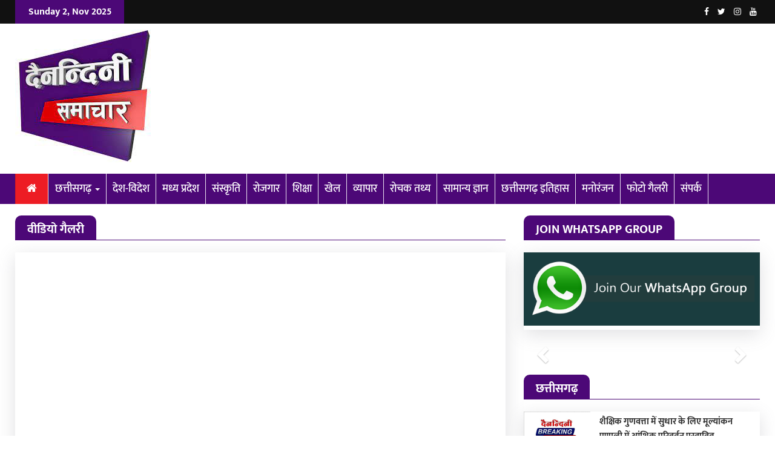

--- FILE ---
content_type: text/html; charset=UTF-8
request_url: https://dainandini.in/employment.php?articleid=2493
body_size: 12296
content:
<!DOCTYPE html>
<html dir="ltr" lang="en-US" class="no-js"> 
<head>
<meta http-equiv="Content-Type" content="text/html; charset=utf-8"/>
<title> | Dainandini</title>
<meta name="description" content=", Dainandini"/>
<link rel="canonical" href="https://www.dainandini.in/.php?articleid=" />
<link rel="alternate" hreflang="x-default" href="https://www.dainandini.in/.php?articleid=" />
<!-- share option -->
<meta property="fb:app_id" content="1049113335481293" />
<meta property="og:type" content="Article" />
<meta property="og:site_name" content=""/>
<meta property="og:image:type" content="image/jpeg" /> 
<meta property="og:image:type" content="image/png" />
<meta property="og:image" content="" />
<meta property="og:image:secure_url" content=""/> 
<meta property="og:url" content="https://www.dainandini.in/.php?articleid=" />
<meta property="og:title" content="" />
<meta property="og:description" content="">
<meta property="og:image:width" content="80" />
<meta property="og:image:height" content="80" />
<meta property="article:author" content="https://www.dainandini.in/.php?articleid=" />
<meta property="article:section" content="https://www.dainandini.in/.php?articleid=" />
<meta name="twitter:card" content="summary_large_image">
<meta name="twitter:site" content="https://www.dainandini.in/">
<meta name="twitter:creator" content="https://www.dainandini.in/">
<meta name="twitter:title" content="">
<meta name="twitter:description" content="">
<meta name="twitter:image" content="">
<!-- share option end--> <script type='text/javascript' src='https://platform-api.sharethis.com/js/sharethis.js#property=65fbd66095fd23001244a527&product=inline-share-buttons' async='async'></script>
<script async src="https://pagead2.googlesyndication.com/pagead/js/adsbygoogle.js?client=ca-pub-7344454311779702" crossorigin="anonymous"></script>
<meta name="google-adsense-account" content="ca-pub-7344454311779702"> 
<meta http-equiv="Content-Type" content="text/html; charset=utf-8"/> 
<meta name="viewport" content="width=device-width, initial-scale=1"/>
<link rel="shortcut icon" type="image/x-icon" href="img/favicon.ico">
<link rel="shortcut icon" type="image/x-icon" href="img/favicon.jpg">
<meta name="description" content="Chhattisgarh Fastest Growing News Portal">
<meta name="keywords" content="dainandini.in, www.dainandini.in, dainandini, Chhattisgarh Fastest Growing News Portal">
<meta http-equiv="X-UA-Compatible" content="IE=edge"> 
<link rel="stylesheet" type="text/css" href="font-awesome/css/font-awesome.min.css" media="screen">
<link rel="stylesheet" type="text/css" href="css/bootstrap.min.css" media="screen">
<link rel="stylesheet" type="text/css" href="css/colors.css" media="screen">
<link rel="stylesheet" type="text/css" href="css/owl.carousel.css" media="screen">
<link rel="stylesheet" type="text/css" href="css/owl.theme.css" media="screen">
<link rel="stylesheet" type="text/css" href="css/style-news.css" media="screen">
<link rel="stylesheet" type="text/css" href="css/style.css" media="screen">
<link rel="stylesheet" type="text/css" href="css/css.css" media="screen">
<meta name="theme-color" content="#36004D">
<meta name="msapplication-navbutton-color" content="#36004D">
<meta name="apple-mobile-web-app-status-bar-style" content="#36004D">
<script type='text/javascript' src='https://platform-api.sharethis.com/js/sharethis.js#property=65fbd66095fd23001244a527&product=inline-share-buttons' async='async'></script>
<!-- Google tag (gtag.js) -->
<script async src="https://www.googletagmanager.com/gtag/js?id=G-5NLCRP0VV6"></script>
<script>
  window.dataLayer = window.dataLayer || [];
  function gtag(){dataLayer.push(arguments);}
  gtag('js', new Date());

  gtag('config', 'G-5NLCRP0VV6');
</script>
<script async src="https://pagead2.googlesyndication.com/pagead/js/adsbygoogle.js?client=ca-pub-7344454311779702" crossorigin="anonymous"></script>
<meta name="google-adsense-account" content="ca-pub-7344454311779702">

<link href="https://www.dainandini.in/pretor.css" rel="stylesheet">
  <link rel="stylesheet" href="https://samvad.cg.nic.in/displaypanel/assets/css/myad.css">
  
  
<div id="imageModal" class="modal">
<div class="modal-content">
<span class="close-btn" id="closeModal">&times;</span>
<img id="popupImage" alt="Popup Image" />
</div>
</div></head>
<body>		


<div class="navbar-fixed-top"></div>
<section id="newsticker">
		<div class="headline-wrapper">
			<div class="container">
				<div class="row">
					<!-- Newsticker start -->
					<div class="col-md-2 col-sm-3 col-xs-5">
						<div class="headline-title color-1">				
					<h5>							
					<script>
					var d=new Date();
					var weekday=new Array("Sunday","Monday","Tuesday","Wednesday","Thursday","Friday","Saturday");
					var monthname=new Array("Jan","Feb","Mar","Apr","May","Jun","Jul","Aug","Sep","Oct","Nov","Dec");
					document.write(weekday[d.getDay()] + " ");
					document.write(d.getDate() + ", ");
					document.write(monthname[d.getMonth()] + " ");
					document.write(d.getFullYear());
					</script>					
					</h5>
					</div>
					</div>
					<div class="col-md-7 col-sm-9 col-xs-7 no-padding">						
					</div><!-- Newsticker end -->
					<!-- Search Form start -->
					<div class="col-md-3 hidden-sm hidden-xs">
						<div class="fa-icon-wrap">
						<a class="facebook" href="https://www.facebook.com/" target="_blank" title="Facebook">
						<i aria-hidden="true" class="fa fa-facebook"></i></a>
						<a class="twitter" href="https://twitter.com/" target="_blank" title="Twitter">
						<i aria-hidden="true" class="fa fa-twitter"></i></a>
					    <a class="instagram" href="https://www.instagram.com/" target="_blank" title="Instagram">
						<i aria-hidden="true" class="fa fa-instagram"></i></a>
					    <a class="youtube" href="https://www.youtube.com/" target="_blank" title="Youtube">
						<i aria-hidden="true" class="fa fa-youtube"></i></a>							
						</div>
					</div><!-- Search Form end -->
				</div>
			</div>
		</div>
	</section>	
<section class="header-wrapper clearfix">
		<div class="container">
			<div class="row">		
				<div class="col-md-3 col-sm-3">
					<a href="index.php" title="Dainandini">
					<div class="logo">
					<img class="img-responsive" src="img/logo.png" alt="Dainandini" title="Dainandini"/>					
					</div></a>
				</div>
				<!--<div class="col-md-1 hidden-sm"></div>-->
				<div class="col-md-9 col-sm-9">
				<div class="ad-space- ads-768-">
					
			<div id="myCarousel2" class="carousel slide" data-ride="carousel"> 
			<div class="carousel-inner">  
			    
			</div>				
			</div>

					</div>					
				</div>
			</div>
		</div>
	</section>
	
	
	
<div class="navbar navbar-default yellow megamenu clearfix" data-spy="affix" data-offset-top="197">
		<div class="container ">
			<div class="row">
				<div class="col-md-12 ">
					<div class="navbar-header">
						<button type="button" data-toggle="collapse" data-target="#mainmenu" class="navbar-toggle">
							<span class="icon-bar"></span>
							<span class="icon-bar"></span>
							<span class="icon-bar"></span>
						</button>
						<a class="navbar-brand" href="index.php" title="Dainandini">
						<img class="img-responsive" src="img/logo.png" alt="Dainandini" title="Dainandini"/></a>
					</div>
					<div id="mainmenu" class="navbar-collapse collapse">
						<ul class="nav navbar-nav">
							<li class="active home"><a href="index.php">&nbsp;&nbsp;<i class="fa fa-home"></i>&nbsp;&nbsp;</a></li>
							<!--<li><a href="article.php?pathid=1">ब्रेकिंग न्यूज़</a></li>-->							
														
														<li class="home dropdown">
							<a href="javascript:void(0)" data-toggle="dropdown" class="dropdown-toggle">छत्तीसगढ़ <b class="caret"></b></a>
							<ul class="dropdown-menu" style="height:300px; overflow-y:scroll;">
														<li><a href="chhattisgarh-article.php?menuid=2&article=1" class="">
							बालोद</a></li>	
														<li><a href="chhattisgarh-article.php?menuid=2&article=2" class="">
							बलौदा बाजार</a></li>	
														<li><a href="chhattisgarh-article.php?menuid=2&article=3" class="">
							बलरामपुर</a></li>	
														<li><a href="chhattisgarh-article.php?menuid=2&article=4" class="">
							बस्तर</a></li>	
														<li><a href="chhattisgarh-article.php?menuid=2&article=5" class="">
							बेमेतरा</a></li>	
														<li><a href="chhattisgarh-article.php?menuid=2&article=6" class="">
							बीजापुर</a></li>	
														<li><a href="chhattisgarh-article.php?menuid=2&article=7" class="">
							बिलासपुर</a></li>	
														<li><a href="chhattisgarh-article.php?menuid=2&article=8" class="">
							दंतेवाड़ा</a></li>	
														<li><a href="chhattisgarh-article.php?menuid=2&article=9" class="">
							धमतरी</a></li>	
														<li><a href="chhattisgarh-article.php?menuid=2&article=10" class="">
							दुर्ग</a></li>	
														<li><a href="chhattisgarh-article.php?menuid=2&article=11" class="">
							गरियाबंद</a></li>	
														<li><a href="chhattisgarh-article.php?menuid=2&article=12" class="">
							जांजगीर-चाम्पा</a></li>	
														<li><a href="chhattisgarh-article.php?menuid=2&article=13" class="">
							जशपुर</a></li>	
														<li><a href="chhattisgarh-article.php?menuid=2&article=14" class="">
							कबीरधाम</a></li>	
														<li><a href="chhattisgarh-article.php?menuid=2&article=15" class="">
							कांकेर</a></li>	
														<li><a href="chhattisgarh-article.php?menuid=2&article=16" class="">
							कोंडागांव</a></li>	
														<li><a href="chhattisgarh-article.php?menuid=2&article=17" class="">
							कोरबा</a></li>	
														<li><a href="chhattisgarh-article.php?menuid=2&article=18" class="">
							कोरिया</a></li>	
														<li><a href="chhattisgarh-article.php?menuid=2&article=19" class="">
							महासमुंद</a></li>	
														<li><a href="chhattisgarh-article.php?menuid=2&article=20" class="">
							मुंगेली</a></li>	
														<li><a href="chhattisgarh-article.php?menuid=2&article=21" class="">
							नारायणपुर</a></li>	
														<li><a href="chhattisgarh-article.php?menuid=2&article=22" class="">
							रायगढ़</a></li>	
														<li><a href="chhattisgarh-article.php?menuid=2&article=23" class="">
							रायपुर</a></li>	
														<li><a href="chhattisgarh-article.php?menuid=2&article=24" class="">
							राजनांदगांव</a></li>	
														<li><a href="chhattisgarh-article.php?menuid=2&article=25" class="">
							सुकमा</a></li>	
														<li><a href="chhattisgarh-article.php?menuid=2&article=26" class="">
							सूरजपुर</a></li>	
														<li><a href="chhattisgarh-article.php?menuid=2&article=27" class="">
							सरगुजा</a></li>	
														<li><a href="chhattisgarh-article.php?menuid=2&article=28" class="">
							गौरेला पेंड्रा मरवाही</a></li>	
														<li><a href="chhattisgarh-article.php?menuid=2&article=29" class="">
							खैरागढ़-छुईखदान-गंडई</a></li>	
														<li><a href="chhattisgarh-article.php?menuid=2&article=30" class="">
							मोहला मानपुर चौकी</a></li>	
														<li><a href="chhattisgarh-article.php?menuid=2&article=31" class="">
							सारंगढ़-बिलाईगढ़</a></li>	
														<li><a href="chhattisgarh-article.php?menuid=2&article=32" class="">
							मनेन्द्रगढ़ &ndash; चिरिमिरी &ndash; भरतपुर</a></li>	
														<li><a href="chhattisgarh-article.php?menuid=2&article=33" class="">
							सक्ति</a></li>	
														</ul>
							</li>
							
								
														
																					
							<li><a href="article.php?menuid=3" class="">देश-विदेश</a></li>			
														
																					
							<li><a href="article.php?menuid=15" class="">मध्य प्रदेश</a></li>			
														
																					
							<li><a href="article.php?menuid=4" class="">संस्कृति</a></li>			
														
																					
							<li><a href="article.php?menuid=5" class="">रोजगार</a></li>			
														
																					
							<li><a href="article.php?menuid=6" class="">शिक्षा</a></li>			
														
																					
							<li><a href="article.php?menuid=7" class="">खेल</a></li>			
														
																					
							<li><a href="article.php?menuid=8" class="">व्यापार</a></li>			
														
																					
							<li><a href="article.php?menuid=9" class="">रोचक तथ्य</a></li>			
														
																					
							<li><a href="article.php?menuid=10" class="">सामान्य ज्ञान</a></li>			
														
																					
							<li><a href="article.php?menuid=11" class="">छत्तीसगढ़ इतिहास</a></li>			
														
																					
							<li><a href="article.php?menuid=12" class="">मनोरंजन</a></li>			
														
																					
							<li><a href="article.php?menuid=13" class="">फोटो गैलरी</a></li>			
								
							
							<li><a href="contact-us.php">संपर्क</a></li>		
																	
						</ul>						
					</div>
				</div>
			</div>
		</div>
		
<div class="scrollmenu hidden-lg hidden-md">
<div class="container">
<div class="row">
<div class="col-md-12">
    <a href="index.php"><i class="fa fa-home"></i></a>
			<a href="cg-article.php?menuid=2" class="">छत्तीसगढ़</a>
		
    	    <a href="article.php?menuid=3" class="">देश-विदेश</a>
		
    	    <a href="article.php?menuid=15" class="">मध्य प्रदेश</a>
		
    	    <a href="article.php?menuid=4" class="">संस्कृति</a>
		
    	    <a href="article.php?menuid=5" class="">रोजगार</a>
		
    	    <a href="article.php?menuid=6" class="">शिक्षा</a>
		
    	    <a href="article.php?menuid=7" class="">खेल</a>
		
    	    <a href="article.php?menuid=8" class="">व्यापार</a>
		
    	    <a href="article.php?menuid=9" class="">रोचक तथ्य</a>
		
    	    <a href="article.php?menuid=10" class="">सामान्य ज्ञान</a>
		
    	    <a href="article.php?menuid=11" class="">छत्तीसगढ़ इतिहास</a>
		
    	    <a href="article.php?menuid=12" class="">मनोरंजन</a>
		
    	    <a href="article.php?menuid=13" class="">फोटो गैलरी</a>
		
    	    <a href="article.php?menuid=14" class="">वीडियो गैलरी</a>
		
    	<a href="contact-us.php">संपर्क</a>	
  </div>
  </div>
  </div>
</div>
</div>	
<section id="main-content" class="fbt-blog-single clearfix">
<div class="container">
<div class="row">			
<div class="outer-wrapper clearfix">

<div class="fbt-col-lg-8 col-md-8 col-sm-6 post-wrapper clearfix">
<div class="fbt-vc-inner nude large clearfix">
	<div class="title-wrapper border-1">
		<h2><span class="color-1">वीडियो गैलरी</span></h2>			
	</div>
	<div class="row">
		<div class="col-md-12 single-post-container clearfix">
			<div class="single-post">								
			<div class="post-content">								
			<h3></h3>								
			<div class="post-info clearfix">
				<span></span>
				<!--<span><i class="fa fa-eye"></i> </span>-->
			</div>					
		
			<div class="post-share clearfix">
<div class="sharethis-inline-share-buttons"></div>
</div>	
            <div class="clearfix"></div>
				<div id="myCarousel" class="carousel slide" data-ride="carousel">      
		<div class="carousel-inner ">
		  <div class="item active text-center">
			<img src="" class="img-responsive-" alt="" title="">
		   </div>		   
					  
		</div>
		<!-- Left and right controls -->
		<!--<a class="left carousel-control" href="#myCarousel" data-slide="prev">
		  <span class="glyphicon glyphicon-chevron-left"></span>
		  <span class="sr-only">Previous</span>
		</a>
		<a class="right carousel-control" href="#myCarousel" data-slide="next">
		  <span class="glyphicon glyphicon-chevron-right"></span>
		  <span class="sr-only">Next</span>
		</a>-->		
	  </div>	  						
			<div class="clearfix">
<div id="bannerAdCarouselContainer"></div>
</div>									
			<div class="post-text-content clearfix">
						</div>								
			<div class="clearfix"></div>
			<div class="mb-10">
<script async src="https://pagead2.googlesyndication.com/pagead/js/adsbygoogle.js?client=ca-pub-7344454311779702"
     crossorigin="anonymous"></script>
<!-- Horizontal SBS -->
<ins class="adsbygoogle"
     style="display:block"
     data-ad-client="ca-pub-7344454311779702"
     data-ad-slot="3651243774"
     data-ad-format="auto"
     data-full-width-responsive="true"></ins>
<script>
     (adsbygoogle = window.adsbygoogle || []).push({});
</script> 
</div>
<div class="post-share bottom clearfix">
<div class="sharethis-inline-share-buttons"></div>
</div>
<div class="clearfix"></div>	
			</div>	
									
<div class="clearfix" style="margin:15px 0px 0px 0px">
<meta http-equiv="Content-Type" content="text/html; charset=utf-8"/>
<div class="row hidden-lg hidden-md">
<div class="col-md-12 text-center">	
<div id="myCarousel4" class="carousel slide" data-ride="carousel"> 
<div class="carousel-inner">
    
</div>
<a class="left carousel-control" href="#myCarousel4" data-slide="prev">
<span class="glyphicon glyphicon-chevron-left"></span>
<span class="sr-only">Previous</span>
</a>
<a class="right carousel-control" href="#myCarousel4" data-slide="next">
<span class="glyphicon glyphicon-chevron-right"></span>
<span class="sr-only">Next</span>
</a>
</div>
</div>
</div>
<br /></div>
<!-- Related Posts Start -->
<div class="fbt-related-posts clearfix">
<div class="title-wrapper"><h2><span>Related Posts </span></h2></div>
<!-- Carousel Start -->
<div class="main-carousel" >
<div class="carousel-content-box owl-wrapper clearfix" >
<div class="owl-carousel" data-num="3" >
						
			
		</div>
	</div>
</div><!-- Carousel End -->
</div>
<!-- Related Posts End --><div class="fbt-contact-box">
<div class="title-wrapper"><h2><span>Leave Your Comment</span></h2></div>
	
<form id="comment-form" action="comment-operation.php" method="post" enctype="multipart/form-data">
<input type="hidden" name="phupld" value="phupld">
<input type="hidden" name="table_name4" value="" class="form-control" />	
<input type="hidden" name="website_name" value="Dainandini" class="form-control" />
<input type="hidden" name="enquiry_name" value="Comment" class="form-control" />
<input type="hidden" name="articleid" value="2493" class="form-control" >
<input type="hidden" name="article_name" value="" class="form-control" >
<input type="hidden" name="article_menu" value="वीडियो गैलरी" class="form-control" >
<input type="hidden" name="table_name" value="" class="form-control" >
<input type="hidden" name="page_name" value="https://www.dainandini.in/.php?articleid=2493" class="form-control" />

<div class="row">
<div class="col-md-12">
<label for="comment">Comment*</label>
<textarea id="comment" name="message" placeholder="Your Comment" required></textarea>
</div>
</div>
<div class="row">
	<div class="col-md-4">
		<label for="name">Name*</label>
		<input type="text" name="fname" value="" placeholder="Your Name" required>
	</div>
	
	<div class="col-md-4">
		<label for="mobile">Mobile Number*</label>
		<input type="text" name="mobile" value="" placeholder="Your Mobile Number" required>
	</div>	
	<div class="col-md-4">
		<label for="mail">E-mail*</label>
		<input type="email" name="email" value="" placeholder="Your Mail" required>
	</div>
	
	<div class="col-md-3">
	<input type="text" placeholder="Solve it" name="secure" onClick="this.value=''" required>
	</div>	
	
	<div class="col-md-3">	
	<img src="image.php" alt="Click to reload image" title="Click to reload image" id="captcha" onClick="javascript:reloadCaptcha()" />
	</div>
	<div class="col-md-3"><label for="mail">Click on the image to reload</label></div>	
	<div class="col-md-3">	
	<div class="text-center">
	<button type="submit" id="submit-contact"><i class="fa fa-comment"></i> Submit</button>
	</div>
	</div>		
</div>
</form>
</div>
<div class="hidden-sm hidden-xs">
<hr />
<div class="row">
<div class="ads">	
</div>
</div></div>			</div><!-- single-post -->								
		</div><!-- Post Content End -->
	</div>
</div>
</div>
				
		
<div class="fbt-col-lg-4 col-md-4 col-sm-6 post-sidebar- clearfix">
<div class="theiaStickySidebar">
<div class="widget fbt-vc-inner clearfix">
<div class="title-wrapper border-1">
<h2><span class="color-1">Join Whatsapp Group</span></h2>
</div>					
<div class="post-item small">
	<div class="row">
	<a href="https://chat.whatsapp.com/" target="_blank">	
		<div class="col-sm-12 col-xs-12">								  
			  <img src="img/join-whatsapp-group.png" class="img-responsive" alt="Join Whatsapp Group" title="Join Whatsapp Group">
		</div>	
		</a>				
	</div>
</div>	
</div>
<div class="clearfix">
<div id="bannerAdCarouselContainer"></div>
</div>
<div class="clearfix">
<div class="widget- fbt-vc-inner- clearfix">
<!--<div class="title-wrapper border-1">
	<h2><span class="color-1">Join Whatsapp Group</span></h2>
</div>-->					
<div class="post-item- ads">
<div id="myCarousel3" class="carousel slide" data-ride="carousel"> 
<div class="carousel-inner">  
    
</div>   
<a class="left carousel-control" href="#myCarousel3" data-slide="prev">
<span class="glyphicon glyphicon-chevron-left"></span>
<span class="sr-only">Previous</span>
</a>
<a class="right carousel-control" href="#myCarousel3" data-slide="next">
<span class="glyphicon glyphicon-chevron-right"></span>
<span class="sr-only">Next</span>
</a>
</div>
</div>	
</div>
<div class="clearfix"></div></div>


	
<div class="row">
<div class="ads">	
</div>
</div><div class="widget fbt-vc-inner clearfix">
 <div class="title-wrapper border-1">
	<h2><span class="color-1">छत्तीसगढ़</span></h2>
 </div>		
	
<div class="post-item small">
<div class="row">
	<div class="col-sm-4 col-xs-4">
		<div class="img-thumb">
		<a href="chhattisgarh.php?articleid=23460">
		  <div class="fbt-resize">
		  <img src="uploads/chhattisgarh/r_1762085143hatsApp-Image-2025-04-23-at-4.06.01-PM.jpeg" alt="शैक्षिक गुणवत्ता में सुधार के लिए मूल्यांकन प्रणाली में आंशिक परिवर्तन प्रस्तावित" title="शैक्षिक गुणवत्ता में सुधार के लिए मूल्यांकन प्रणाली में आंशिक परिवर्तन प्रस्तावित">
		   </div>
		</a>
		</div>
	</div>
	<div class="col-sm-8 col-xs-8 no-padding-left">
		<div class="post-content">
			<a href="chhattisgarh.php?articleid=23460">
			 <h3 class="text_limit-2">शैक्षिक गुणवत्ता में सुधार के लिए मूल्यांकन प्रणाली में आंशिक परिवर्तन प्रस्तावित</h3>
			</a>
			<div class="post-info clearfix">
			<span>2025-11-02 17:33:40</span>
			<span><a href="chhattisgarh.php?articleid=23460">
			<!--<i class="fa fa-eye"></i> --></a></span>
		</div>
		</div>
	</div>
</div>
	</div>
	
<div class="post-item small">
<div class="row">
	<div class="col-sm-4 col-xs-4">
		<div class="img-thumb">
		<a href="chhattisgarh.php?articleid=23459">
		  <div class="fbt-resize">
		  <img src="uploads/chhattisgarh/r_17620849070.png" alt="बस्तर में विद्युत क्रांति : 25 वर्षों में हर गांव तक पहुंची बिजली की रोशनी" title="बस्तर में विद्युत क्रांति : 25 वर्षों में हर गांव तक पहुंची बिजली की रोशनी">
		   </div>
		</a>
		</div>
	</div>
	<div class="col-sm-8 col-xs-8 no-padding-left">
		<div class="post-content">
			<a href="chhattisgarh.php?articleid=23459">
			 <h3 class="text_limit-2">बस्तर में विद्युत क्रांति : 25 वर्षों में हर गांव तक पहुंची बिजली की रोशनी</h3>
			</a>
			<div class="post-info clearfix">
			<span>2025-11-02 17:30:23</span>
			<span><a href="chhattisgarh.php?articleid=23459">
			<!--<i class="fa fa-eye"></i> --></a></span>
		</div>
		</div>
	</div>
</div>
	</div>
	
<div class="post-item small">
<div class="row">
	<div class="col-sm-4 col-xs-4">
		<div class="img-thumb">
		<a href="chhattisgarh.php?articleid=23458">
		  <div class="fbt-resize">
		  <img src="uploads/chhattisgarh/r_1762084601.png" alt="उप मुख्यमंत्री श्री अरुण साव ने राज्योत्सव का किया शुभारंभ" title="उप मुख्यमंत्री श्री अरुण साव ने राज्योत्सव का किया शुभारंभ">
		   </div>
		</a>
		</div>
	</div>
	<div class="col-sm-8 col-xs-8 no-padding-left">
		<div class="post-content">
			<a href="chhattisgarh.php?articleid=23458">
			 <h3 class="text_limit-2">उप मुख्यमंत्री श्री अरुण साव ने राज्योत्सव का किया शुभारंभ</h3>
			</a>
			<div class="post-info clearfix">
			<span>2025-11-02 17:24:48</span>
			<span><a href="chhattisgarh.php?articleid=23458">
			<!--<i class="fa fa-eye"></i> --></a></span>
		</div>
		</div>
	</div>
</div>
	</div>
		
</div>
<div class="widget fbt-vc-inner clearfix">
 <div class="title-wrapper border-1">
	<h2><span class="color-1">देश-विदेश</span></h2>
 </div>		
	
		
<div class="post-item small">
<div class="row">
	<div class="col-sm-4 col-xs-4">
		<div class="img-thumb">
		<a href="national.php?articleid=11794">
		  <div class="fbt-resize">
		  <img src="uploads/national/r_1762084956.png" alt="दुलारचंद यादव हत्याकांड मामले में बाहुबली अनंत सिंह गिरफ्तार" title="दुलारचंद यादव हत्याकांड मामले में बाहुबली अनंत सिंह गिरफ्तार">
		   </div>
		</a>
		</div>
	</div>
	<div class="col-sm-8 col-xs-8 no-padding-left">
		<div class="post-content">
			<a href="national.php?articleid=11794">
			 <h3 class="text_limit-2">दुलारचंद यादव हत्याकांड मामले में बाहुबली अनंत सिंह गिरफ्तार</h3>
			</a>
			<div class="post-info clearfix">
			<span>2025-11-02 17:31:18</span>
			<span><a href="national.php?articleid=11794">
			<!--<i class="fa fa-eye"></i> --></a></span>
		</div>
		</div>
	</div>
</div>
	</div>
	
		
<div class="post-item small">
<div class="row">
	<div class="col-sm-4 col-xs-4">
		<div class="img-thumb">
		<a href="national.php?articleid=11793">
		  <div class="fbt-resize">
		  <img src="uploads/national/r_17620847420.png" alt=" पीएम मोदी रिसर्च एंड डेवलपमेंट इकोसिस्टम को बढ़ावा देने के लिए 1 लाख करोड़ की योजना शुरू करेंगे" title=" पीएम मोदी रिसर्च एंड डेवलपमेंट इकोसिस्टम को बढ़ावा देने के लिए 1 लाख करोड़ की योजना शुरू करेंगे">
		   </div>
		</a>
		</div>
	</div>
	<div class="col-sm-8 col-xs-8 no-padding-left">
		<div class="post-content">
			<a href="national.php?articleid=11793">
			 <h3 class="text_limit-2"> पीएम मोदी रिसर्च एंड डेवलपमेंट इकोसिस्टम को बढ़ावा देने के लिए 1 लाख करोड़ की योजना शुरू करेंगे</h3>
			</a>
			<div class="post-info clearfix">
			<span>2025-11-02 17:18:43</span>
			<span><a href="national.php?articleid=11793">
			<!--<i class="fa fa-eye"></i> --></a></span>
		</div>
		</div>
	</div>
</div>
	</div>
	
		
<div class="post-item small">
<div class="row">
	<div class="col-sm-4 col-xs-4">
		<div class="img-thumb">
		<a href="national.php?articleid=11791">
		  <div class="fbt-resize">
		  <img src="uploads/national/r_1762083701.png" alt="मेक्सिको के डिपार्टमेंटल स्टोर में धमाके के बाद लगी आग, 22 लोगों की गई जान; 12 घायल" title="मेक्सिको के डिपार्टमेंटल स्टोर में धमाके के बाद लगी आग, 22 लोगों की गई जान; 12 घायल">
		   </div>
		</a>
		</div>
	</div>
	<div class="col-sm-8 col-xs-8 no-padding-left">
		<div class="post-content">
			<a href="national.php?articleid=11791">
			 <h3 class="text_limit-2">मेक्सिको के डिपार्टमेंटल स्टोर में धमाके के बाद लगी आग, 22 लोगों की गई जान; 12 घायल</h3>
			</a>
			<div class="post-info clearfix">
			<span>2025-11-02 17:10:07</span>
			<span><a href="national.php?articleid=11791">
			<!--<i class="fa fa-eye"></i> --></a></span>
		</div>
		</div>
	</div>
</div>
	</div>
		
</div>
<div class="widget fbt-vc-inner clearfix">
 <div class="title-wrapper border-1">
	<h2><span class="color-1">मध्य प्रदेश</span></h2>
 </div>		
	
		
<div class="post-item small">
<div class="row">
	<div class="col-sm-4 col-xs-4">
		<div class="img-thumb">
		<a href="madhyapradesh.php?articleid=11247">
		  <div class="fbt-resize">
		  <img src="uploads/madhyapradesh/r_1754891289bh.png" alt="आज के दौर में स्&zwj;वास्&zwj;थ्&zwj;य और शिक्षा का बहुत महत्&zwj;व : मोहन भागवत" title="आज के दौर में स्&zwj;वास्&zwj;थ्&zwj;य और शिक्षा का बहुत महत्&zwj;व : मोहन भागवत">
		   </div>
		</a>
		</div>
	</div>
	<div class="col-sm-8 col-xs-8 no-padding-left">
		<div class="post-content">
			<a href="madhyapradesh.php?articleid=11247">
			 <h3 class="text_limit-2">आज के दौर में स्&zwj;वास्&zwj;थ्&zwj;य और शिक्षा का बहुत महत्&zwj;व : मोहन भागवत</h3>
			</a>
			<div class="post-info clearfix">
			<span>2025-08-11 11:14:04</span>
			<span><a href="madhyapradesh.php?articleid=11247">
			<!--<i class="fa fa-eye"></i> --></a></span>
		</div>
		</div>
	</div>
</div>
	</div>
	
		
<div class="post-item small">
<div class="row">
	<div class="col-sm-4 col-xs-4">
		<div class="img-thumb">
		<a href="madhyapradesh.php?articleid=11136">
		  <div class="fbt-resize">
		  <img src="uploads/madhyapradesh/r_1753956380.png" alt="मध्य प्रदेश में बारिश ने ढाया कहर, 27 स्कूली बच्चों सहित 2900 लोगों को किया गया रेस्क्यू" title="मध्य प्रदेश में बारिश ने ढाया कहर, 27 स्कूली बच्चों सहित 2900 लोगों को किया गया रेस्क्यू">
		   </div>
		</a>
		</div>
	</div>
	<div class="col-sm-8 col-xs-8 no-padding-left">
		<div class="post-content">
			<a href="madhyapradesh.php?articleid=11136">
			 <h3 class="text_limit-2">मध्य प्रदेश में बारिश ने ढाया कहर, 27 स्कूली बच्चों सहित 2900 लोगों को किया गया रेस्क्यू</h3>
			</a>
			<div class="post-info clearfix">
			<span>2025-07-31 15:34:50</span>
			<span><a href="madhyapradesh.php?articleid=11136">
			<!--<i class="fa fa-eye"></i> --></a></span>
		</div>
		</div>
	</div>
</div>
	</div>
	
		
<div class="post-item small">
<div class="row">
	<div class="col-sm-4 col-xs-4">
		<div class="img-thumb">
		<a href="madhyapradesh.php?articleid=11044">
		  <div class="fbt-resize">
		  <img src="uploads/madhyapradesh/r_1753100084.png" alt=" मैहर में आयोजित होगी छत्रपति साहू जी महाराज की 152वीं जयंती" title=" मैहर में आयोजित होगी छत्रपति साहू जी महाराज की 152वीं जयंती">
		   </div>
		</a>
		</div>
	</div>
	<div class="col-sm-8 col-xs-8 no-padding-left">
		<div class="post-content">
			<a href="madhyapradesh.php?articleid=11044">
			 <h3 class="text_limit-2"> मैहर में आयोजित होगी छत्रपति साहू जी महाराज की 152वीं जयंती</h3>
			</a>
			<div class="post-info clearfix">
			<span>2025-07-21 17:41:43</span>
			<span><a href="madhyapradesh.php?articleid=11044">
			<!--<i class="fa fa-eye"></i> --></a></span>
		</div>
		</div>
	</div>
</div>
	</div>
		
</div>
<div class="widget fbt-vc-inner clearfix">
 <div class="title-wrapper border-1">
	<h2><span class="color-1">संस्कृति</span></h2>
 </div>		
	
		
<div class="post-item small">
<div class="row">
	<div class="col-sm-4 col-xs-4">
		<div class="img-thumb">
		<a href="culture.php?articleid=11767">
		  <div class="fbt-resize">
		  <img src="uploads/culture/r_1761740062.png" alt="महापुरुषों का अपमान समाज को बुरा तो लगेगा ही" title="महापुरुषों का अपमान समाज को बुरा तो लगेगा ही">
		   </div>
		</a>
		</div>
	</div>
	<div class="col-sm-8 col-xs-8 no-padding-left">
		<div class="post-content">
			<a href="culture.php?articleid=11767">
			 <h3 class="text_limit-2">महापुरुषों का अपमान समाज को बुरा तो लगेगा ही</h3>
			</a>
			<div class="post-info clearfix">
			<span>2025-10-29 17:39:57</span>
			<span><a href="culture.php?articleid=11767">
			<!--<i class="fa fa-eye"></i> --></a></span>
		</div>
		</div>
	</div>
</div>
	</div>
	
		
<div class="post-item small">
<div class="row">
	<div class="col-sm-4 col-xs-4">
		<div class="img-thumb">
		<a href="culture.php?articleid=11735">
		  <div class="fbt-resize">
		  <img src="uploads/culture/r_1761393185.png" alt="छठ महापर्व: शनिवार से शुरू हुआ नहाय-खाय, चार दिन तक चलेंगे धार्मिक अनुष्ठान" title="छठ महापर्व: शनिवार से शुरू हुआ नहाय-खाय, चार दिन तक चलेंगे धार्मिक अनुष्ठान">
		   </div>
		</a>
		</div>
	</div>
	<div class="col-sm-8 col-xs-8 no-padding-left">
		<div class="post-content">
			<a href="culture.php?articleid=11735">
			 <h3 class="text_limit-2">छठ महापर्व: शनिवार से शुरू हुआ नहाय-खाय, चार दिन तक चलेंगे धार्मिक अनुष्ठान</h3>
			</a>
			<div class="post-info clearfix">
			<span>2025-10-25 17:20:24</span>
			<span><a href="culture.php?articleid=11735">
			<!--<i class="fa fa-eye"></i> --></a></span>
		</div>
		</div>
	</div>
</div>
	</div>
	
		
<div class="post-item small">
<div class="row">
	<div class="col-sm-4 col-xs-4">
		<div class="img-thumb">
		<a href="culture.php?articleid=11734">
		  <div class="fbt-resize">
		  <img src="uploads/culture/r_1761392930.png" alt="गंगरेल मड़ई में उमड़ी श्रद्धा की भीड़, 52 गांवों के देव संग जुटे श्रद्धालु" title="गंगरेल मड़ई में उमड़ी श्रद्धा की भीड़, 52 गांवों के देव संग जुटे श्रद्धालु">
		   </div>
		</a>
		</div>
	</div>
	<div class="col-sm-8 col-xs-8 no-padding-left">
		<div class="post-content">
			<a href="culture.php?articleid=11734">
			 <h3 class="text_limit-2">गंगरेल मड़ई में उमड़ी श्रद्धा की भीड़, 52 गांवों के देव संग जुटे श्रद्धालु</h3>
			</a>
			<div class="post-info clearfix">
			<span>2025-10-25 17:15:24</span>
			<span><a href="culture.php?articleid=11734">
			<!--<i class="fa fa-eye"></i> --></a></span>
		</div>
		</div>
	</div>
</div>
	</div>
		
</div>
<div class="widget fbt-vc-inner clearfix">
 <div class="title-wrapper border-1">
	<h2><span class="color-1">रोजगार</span></h2>
 </div>		
	
		
<div class="post-item small">
<div class="row">
	<div class="col-sm-4 col-xs-4">
		<div class="img-thumb">
		<a href="employment.php?articleid=6343">
		  <div class="fbt-resize">
		  <img src="uploads/employment/r_17325129055nov.png" alt="आयरन डोम, सेना भर्ती, बंकर... नाटो देशों को सताया रूस-यूक्रेन संघर्ष के तीसरे विश्व युद्ध में बदलने का डर, लड़ाई की तैयारी में जुटे" title="आयरन डोम, सेना भर्ती, बंकर... नाटो देशों को सताया रूस-यूक्रेन संघर्ष के तीसरे विश्व युद्ध में बदलने का डर, लड़ाई की तैयारी में जुटे">
		   </div>
		</a>
		</div>
	</div>
	<div class="col-sm-8 col-xs-8 no-padding-left">
		<div class="post-content">
			<a href="employment.php?articleid=6343">
			 <h3 class="text_limit-2">आयरन डोम, सेना भर्ती, बंकर... नाटो देशों को सताया रूस-यूक्रेन संघर्ष के तीसरे विश्व युद्ध में बदलने का डर, लड़ाई की तैयारी में जुटे</h3>
			</a>
			<div class="post-info clearfix">
			<span>2024-11-25 11:03:13</span>
			<span><a href="employment.php?articleid=6343">
			<!--<i class="fa fa-eye"></i> --></a></span>
		</div>
		</div>
	</div>
</div>
	</div>
	
		
<div class="post-item small">
<div class="row">
	<div class="col-sm-4 col-xs-4">
		<div class="img-thumb">
		<a href="employment.php?articleid=5248">
		  <div class="fbt-resize">
		  <img src="uploads/employment/r_17296607923oct.png" alt=" RRB JE Form Status 2024: आरआरबी जेई एप्लिकेशन स्टेट्स जारी, rrbapply.gov.in पर इस दिन आएगा एडमिट कार्ड" title=" RRB JE Form Status 2024: आरआरबी जेई एप्लिकेशन स्टेट्स जारी, rrbapply.gov.in पर इस दिन आएगा एडमिट कार्ड">
		   </div>
		</a>
		</div>
	</div>
	<div class="col-sm-8 col-xs-8 no-padding-left">
		<div class="post-content">
			<a href="employment.php?articleid=5248">
			 <h3 class="text_limit-2"> RRB JE Form Status 2024: आरआरबी जेई एप्लिकेशन स्टेट्स जारी, rrbapply.gov.in पर इस दिन आएगा एडमिट कार्ड</h3>
			</a>
			<div class="post-info clearfix">
			<span>2024-10-23 10:47:32</span>
			<span><a href="employment.php?articleid=5248">
			<!--<i class="fa fa-eye"></i> --></a></span>
		</div>
		</div>
	</div>
</div>
	</div>
	
		
<div class="post-item small">
<div class="row">
	<div class="col-sm-4 col-xs-4">
		<div class="img-thumb">
		<a href="employment.php?articleid=1040">
		  <div class="fbt-resize">
		  <img src="uploads/employment/r_16952032584.jpg" alt="&quot;छत्तीसगढ़ सहकारी बैंक मर्यादित में विभिन्न पदों के लिए ऑनलाइन आवेदन की आमंत्रण, परीक्षा 15 अक्टूबर 2023 को होगी&quot;" title="&quot;छत्तीसगढ़ सहकारी बैंक मर्यादित में विभिन्न पदों के लिए ऑनलाइन आवेदन की आमंत्रण, परीक्षा 15 अक्टूबर 2023 को होगी&quot;">
		   </div>
		</a>
		</div>
	</div>
	<div class="col-sm-8 col-xs-8 no-padding-left">
		<div class="post-content">
			<a href="employment.php?articleid=1040">
			 <h3 class="text_limit-2">&quot;छत्तीसगढ़ सहकारी बैंक मर्यादित में विभिन्न पदों के लिए ऑनलाइन आवेदन की आमंत्रण, परीक्षा 15 अक्टूबर 2023 को होगी&quot;</h3>
			</a>
			<div class="post-info clearfix">
			<span>20-Sep-2023</span>
			<span><a href="employment.php?articleid=1040">
			<!--<i class="fa fa-eye"></i> --></a></span>
		</div>
		</div>
	</div>
</div>
	</div>
		
</div>
<div class="widget fbt-vc-inner clearfix">
 <div class="title-wrapper border-1">
	<h2><span class="color-1">शिक्षा</span></h2>
 </div>		
	
		
<div class="post-item small">
<div class="row">
	<div class="col-sm-4 col-xs-4">
		<div class="img-thumb">
		<a href="education.php?articleid=11545">
		  <div class="fbt-resize">
		  <img src="uploads/education/r_1758625368eema.png" alt="शिक्षक सुभाष कुमार साहू को पारस ग्रुप ऑफ फाउंडेशन के तत्वाधान में राज्य स्तरीय पारस रत्न शिक्षक सम्मान से सम्मानित किया गया" title="शिक्षक सुभाष कुमार साहू को पारस ग्रुप ऑफ फाउंडेशन के तत्वाधान में राज्य स्तरीय पारस रत्न शिक्षक सम्मान से सम्मानित किया गया">
		   </div>
		</a>
		</div>
	</div>
	<div class="col-sm-8 col-xs-8 no-padding-left">
		<div class="post-content">
			<a href="education.php?articleid=11545">
			 <h3 class="text_limit-2">शिक्षक सुभाष कुमार साहू को पारस ग्रुप ऑफ फाउंडेशन के तत्वाधान में राज्य स्तरीय पारस रत्न शिक्षक सम्मान से सम्मानित किया गया</h3>
			</a>
			<div class="post-info clearfix">
			<span>2025-09-23 14:43:43</span>
			<span><a href="education.php?articleid=11545">
			<!--<i class="fa fa-eye"></i> --></a></span>
		</div>
		</div>
	</div>
</div>
	</div>
	
		
<div class="post-item small">
<div class="row">
	<div class="col-sm-4 col-xs-4">
		<div class="img-thumb">
		<a href="education.php?articleid=11392">
		  <div class="fbt-resize">
		  <img src="uploads/education/r_1756630978eema.png" alt=" पोषण भी पढ़ाई भी: भारत के भविष्य के लिए खेल-आधारित शिक्षा" title=" पोषण भी पढ़ाई भी: भारत के भविष्य के लिए खेल-आधारित शिक्षा">
		   </div>
		</a>
		</div>
	</div>
	<div class="col-sm-8 col-xs-8 no-padding-left">
		<div class="post-content">
			<a href="education.php?articleid=11392">
			 <h3 class="text_limit-2"> पोषण भी पढ़ाई भी: भारत के भविष्य के लिए खेल-आधारित शिक्षा</h3>
			</a>
			<div class="post-info clearfix">
			<span>2025-08-31 14:28:53</span>
			<span><a href="education.php?articleid=11392">
			<!--<i class="fa fa-eye"></i> --></a></span>
		</div>
		</div>
	</div>
</div>
	</div>
	
		
<div class="post-item small">
<div class="row">
	<div class="col-sm-4 col-xs-4">
		<div class="img-thumb">
		<a href="education.php?articleid=11112">
		  <div class="fbt-resize">
		  <img src="uploads/education/r_1753600147.png" alt=" &ldquo;जब देश मे थी दीवाली वो खेल रहे थे होली &ldquo;" title=" &ldquo;जब देश मे थी दीवाली वो खेल रहे थे होली &ldquo;">
		   </div>
		</a>
		</div>
	</div>
	<div class="col-sm-8 col-xs-8 no-padding-left">
		<div class="post-content">
			<a href="education.php?articleid=11112">
			 <h3 class="text_limit-2"> &ldquo;जब देश मे थी दीवाली वो खेल रहे थे होली &ldquo;</h3>
			</a>
			<div class="post-info clearfix">
			<span>2025-07-26 12:37:34</span>
			<span><a href="education.php?articleid=11112">
			<!--<i class="fa fa-eye"></i> --></a></span>
		</div>
		</div>
	</div>
</div>
	</div>
		
</div>
<div class="widget fbt-vc-inner clearfix">
 <div class="title-wrapper border-1">
	<h2><span class="color-1">खेल</span></h2>
 </div>		
	
		
<div class="post-item small">
<div class="row">
	<div class="col-sm-4 col-xs-4">
		<div class="img-thumb">
		<a href="sports.php?articleid=11780">
		  <div class="fbt-resize">
		  <img src="uploads/sports/r_1761900224.png" alt="15 नवंबर तक रिटेंशन डेडलाइन, दिसंबर में ऑक्शन की तैयारी शुरू" title="15 नवंबर तक रिटेंशन डेडलाइन, दिसंबर में ऑक्शन की तैयारी शुरू">
		   </div>
		</a>
		</div>
	</div>
	<div class="col-sm-8 col-xs-8 no-padding-left">
		<div class="post-content">
			<a href="sports.php?articleid=11780">
			 <h3 class="text_limit-2">15 नवंबर तक रिटेंशन डेडलाइन, दिसंबर में ऑक्शन की तैयारी शुरू</h3>
			</a>
			<div class="post-info clearfix">
			<span>2025-10-31 14:11:44</span>
			<span><a href="sports.php?articleid=11780">
			<!--<i class="fa fa-eye"></i> --></a></span>
		</div>
		</div>
	</div>
</div>
	</div>
	
		
<div class="post-item small">
<div class="row">
	<div class="col-sm-4 col-xs-4">
		<div class="img-thumb">
		<a href="sports.php?articleid=11752">
		  <div class="fbt-resize">
		  <img src="uploads/sports/r_17615466517.png" alt="खेलो इंडिया यूनिवर्सिटी गेम्स राजस्थान में 24 नवंबर से 5 दिसम्बर तक" title="खेलो इंडिया यूनिवर्सिटी गेम्स राजस्थान में 24 नवंबर से 5 दिसम्बर तक">
		   </div>
		</a>
		</div>
	</div>
	<div class="col-sm-8 col-xs-8 no-padding-left">
		<div class="post-content">
			<a href="sports.php?articleid=11752">
			 <h3 class="text_limit-2">खेलो इंडिया यूनिवर्सिटी गेम्स राजस्थान में 24 नवंबर से 5 दिसम्बर तक</h3>
			</a>
			<div class="post-info clearfix">
			<span>2025-10-27 11:59:31</span>
			<span><a href="sports.php?articleid=11752">
			<!--<i class="fa fa-eye"></i> --></a></span>
		</div>
		</div>
	</div>
</div>
	</div>
	
		
<div class="post-item small">
<div class="row">
	<div class="col-sm-4 col-xs-4">
		<div class="img-thumb">
		<a href="sports.php?articleid=11736">
		  <div class="fbt-resize">
		  <img src="uploads/sports/r_1761394989.png" alt="डिप्टी सीएम शर्मा ने ग्राम कच्चापाल में किया बस्तर ओलंपिक 2025 का शुभारंभ" title="डिप्टी सीएम शर्मा ने ग्राम कच्चापाल में किया बस्तर ओलंपिक 2025 का शुभारंभ">
		   </div>
		</a>
		</div>
	</div>
	<div class="col-sm-8 col-xs-8 no-padding-left">
		<div class="post-content">
			<a href="sports.php?articleid=11736">
			 <h3 class="text_limit-2">डिप्टी सीएम शर्मा ने ग्राम कच्चापाल में किया बस्तर ओलंपिक 2025 का शुभारंभ</h3>
			</a>
			<div class="post-info clearfix">
			<span>2025-10-25 17:50:24</span>
			<span><a href="sports.php?articleid=11736">
			<!--<i class="fa fa-eye"></i> --></a></span>
		</div>
		</div>
	</div>
</div>
	</div>
		
</div>
<div class="widget fbt-vc-inner clearfix">
 <div class="title-wrapper border-1">
	<h2><span class="color-1">व्यापार</span></h2>
 </div>		
	
		
<div class="post-item small">
<div class="row">
	<div class="col-sm-4 col-xs-4">
		<div class="img-thumb">
		<a href="business.php?articleid=11771">
		  <div class="fbt-resize">
		  <img src="uploads/business/r_17618242770.png" alt="उज्जीवन स्मॉल फाइनेंस बैंक लिमिटेड [BSE: 542904; NSE: UJJIVANSFB] ने सितंबर 2025 को समाप्त तिमाही के वित्तीय परिणामों की घोषणा की।" title="उज्जीवन स्मॉल फाइनेंस बैंक लिमिटेड [BSE: 542904; NSE: UJJIVANSFB] ने सितंबर 2025 को समाप्त तिमाही के वित्तीय परिणामों की घोषणा की।">
		   </div>
		</a>
		</div>
	</div>
	<div class="col-sm-8 col-xs-8 no-padding-left">
		<div class="post-content">
			<a href="business.php?articleid=11771">
			 <h3 class="text_limit-2">उज्जीवन स्मॉल फाइनेंस बैंक लिमिटेड [BSE: 542904; NSE: UJJIVANSFB] ने सितंबर 2025 को समाप्त तिमाही के वित्तीय परिणामों की घोषणा की।</h3>
			</a>
			<div class="post-info clearfix">
			<span>2025-10-30 17:05:29</span>
			<span><a href="business.php?articleid=11771">
			<!--<i class="fa fa-eye"></i> --></a></span>
		</div>
		</div>
	</div>
</div>
	</div>
	
		
<div class="post-item small">
<div class="row">
	<div class="col-sm-4 col-xs-4">
		<div class="img-thumb">
		<a href="business.php?articleid=11770">
		  <div class="fbt-resize">
		  <img src="uploads/business/r_1761819881.png" alt="घरेलू शेयर बाजार लुढ़का, सेंसेक्स 215 अंक फिसला, निफ्टी 26000 के लेवल से नीचे" title="घरेलू शेयर बाजार लुढ़का, सेंसेक्स 215 अंक फिसला, निफ्टी 26000 के लेवल से नीचे">
		   </div>
		</a>
		</div>
	</div>
	<div class="col-sm-8 col-xs-8 no-padding-left">
		<div class="post-content">
			<a href="business.php?articleid=11770">
			 <h3 class="text_limit-2">घरेलू शेयर बाजार लुढ़का, सेंसेक्स 215 अंक फिसला, निफ्टी 26000 के लेवल से नीचे</h3>
			</a>
			<div class="post-info clearfix">
			<span>2025-10-30 15:51:49</span>
			<span><a href="business.php?articleid=11770">
			<!--<i class="fa fa-eye"></i> --></a></span>
		</div>
		</div>
	</div>
</div>
	</div>
	
		
<div class="post-item small">
<div class="row">
	<div class="col-sm-4 col-xs-4">
		<div class="img-thumb">
		<a href="business.php?articleid=11753">
		  <div class="fbt-resize">
		  <img src="uploads/business/r_17615692767.png" alt="कार प्रेमियों के लिए खुशखबरी: परफॉर्मेंस और स्टाइल का स्मार्ट अनुभव लेकर आ रही है नई स्कोडा ऑक्टेविया आरएस" title="कार प्रेमियों के लिए खुशखबरी: परफॉर्मेंस और स्टाइल का स्मार्ट अनुभव लेकर आ रही है नई स्कोडा ऑक्टेविया आरएस">
		   </div>
		</a>
		</div>
	</div>
	<div class="col-sm-8 col-xs-8 no-padding-left">
		<div class="post-content">
			<a href="business.php?articleid=11753">
			 <h3 class="text_limit-2">कार प्रेमियों के लिए खुशखबरी: परफॉर्मेंस और स्टाइल का स्मार्ट अनुभव लेकर आ रही है नई स्कोडा ऑक्टेविया आरएस</h3>
			</a>
			<div class="post-info clearfix">
			<span>2025-10-27 18:16:30</span>
			<span><a href="business.php?articleid=11753">
			<!--<i class="fa fa-eye"></i> --></a></span>
		</div>
		</div>
	</div>
</div>
	</div>
		
</div>
<div class="widget fbt-vc-inner clearfix">
 <div class="title-wrapper border-1">
	<h2><span class="color-1">रोचक तथ्य</span></h2>
 </div>		
	
		
<div class="post-item small">
<div class="row">
	<div class="col-sm-4 col-xs-4">
		<div class="img-thumb">
		<a href="interestingfact.php?articleid=11773">
		  <div class="fbt-resize">
		  <img src="uploads/interestingfact/r_1761889412.png" alt="आज का पंचांग : शुक्रवार 31 अक्तूबर 2025" title="आज का पंचांग : शुक्रवार 31 अक्तूबर 2025">
		   </div>
		</a>
		</div>
	</div>
	<div class="col-sm-8 col-xs-8 no-padding-left">
		<div class="post-content">
			<a href="interestingfact.php?articleid=11773">
			 <h3 class="text_limit-2">आज का पंचांग : शुक्रवार 31 अक्तूबर 2025</h3>
			</a>
			<div class="post-info clearfix">
			<span>2025-10-31 11:12:12</span>
			<span><a href="interestingfact.php?articleid=11773">
			<!--<i class="fa fa-eye"></i> --></a></span>
		</div>
		</div>
	</div>
</div>
	</div>
	
		
<div class="post-item small">
<div class="row">
	<div class="col-sm-4 col-xs-4">
		<div class="img-thumb">
		<a href="interestingfact.php?articleid=11768">
		  <div class="fbt-resize">
		  <img src="uploads/interestingfact/r_1761802569.png" alt="आज का राशिफल : वृषभ, कर्क और मिथुन राशि वालों की धन से जुड़ी परेशानियां होंगी दूर" title="आज का राशिफल : वृषभ, कर्क और मिथुन राशि वालों की धन से जुड़ी परेशानियां होंगी दूर">
		   </div>
		</a>
		</div>
	</div>
	<div class="col-sm-8 col-xs-8 no-padding-left">
		<div class="post-content">
			<a href="interestingfact.php?articleid=11768">
			 <h3 class="text_limit-2">आज का राशिफल : वृषभ, कर्क और मिथुन राशि वालों की धन से जुड़ी परेशानियां होंगी दूर</h3>
			</a>
			<div class="post-info clearfix">
			<span>2025-10-30 11:05:06</span>
			<span><a href="interestingfact.php?articleid=11768">
			<!--<i class="fa fa-eye"></i> --></a></span>
		</div>
		</div>
	</div>
</div>
	</div>
	
		
<div class="post-item small">
<div class="row">
	<div class="col-sm-4 col-xs-4">
		<div class="img-thumb">
		<a href="interestingfact.php?articleid=11758">
		  <div class="fbt-resize">
		  <img src="uploads/interestingfact/r_1761714163.png" alt="आज का राशिफल : इन पांच राशियों पर मां लक्ष्मी रहेंगी मेहरबान और मिल सकती है अपार सफलता" title="आज का राशिफल : इन पांच राशियों पर मां लक्ष्मी रहेंगी मेहरबान और मिल सकती है अपार सफलता">
		   </div>
		</a>
		</div>
	</div>
	<div class="col-sm-8 col-xs-8 no-padding-left">
		<div class="post-content">
			<a href="interestingfact.php?articleid=11758">
			 <h3 class="text_limit-2">आज का राशिफल : इन पांच राशियों पर मां लक्ष्मी रहेंगी मेहरबान और मिल सकती है अपार सफलता</h3>
			</a>
			<div class="post-info clearfix">
			<span>2025-10-29 10:31:01</span>
			<span><a href="interestingfact.php?articleid=11758">
			<!--<i class="fa fa-eye"></i> --></a></span>
		</div>
		</div>
	</div>
</div>
	</div>
		
</div>
<div class="widget fbt-vc-inner clearfix">
 <div class="title-wrapper border-1">
	<h2><span class="color-1">सामान्य ज्ञान</span></h2>
 </div>		
	
		
<div class="post-item small">
<div class="row">
	<div class="col-sm-4 col-xs-4">
		<div class="img-thumb">
		<a href="generalknowledge.php?articleid=11756">
		  <div class="fbt-resize">
		  <img src="uploads/generalknowledge/r_17616278550.png" alt="गले में सूजन और खराश की समस्या से हैं परेशान तो आजमाएं ये घरेलू उपाय" title="गले में सूजन और खराश की समस्या से हैं परेशान तो आजमाएं ये घरेलू उपाय">
		   </div>
		</a>
		</div>
	</div>
	<div class="col-sm-8 col-xs-8 no-padding-left">
		<div class="post-content">
			<a href="generalknowledge.php?articleid=11756">
			 <h3 class="text_limit-2">गले में सूजन और खराश की समस्या से हैं परेशान तो आजमाएं ये घरेलू उपाय</h3>
			</a>
			<div class="post-info clearfix">
			<span>2025-10-28 10:33:08</span>
			<span><a href="generalknowledge.php?articleid=11756">
			<!--<i class="fa fa-eye"></i> --></a></span>
		</div>
		</div>
	</div>
</div>
	</div>
	
		
<div class="post-item small">
<div class="row">
	<div class="col-sm-4 col-xs-4">
		<div class="img-thumb">
		<a href="generalknowledge.php?articleid=11755">
		  <div class="fbt-resize">
		  <img src="uploads/generalknowledge/r_17616277530.png" alt="इन फलों को खाली पेट खाने से सेहत को मिलते हैं बेहतरीन फायदे" title="इन फलों को खाली पेट खाने से सेहत को मिलते हैं बेहतरीन फायदे">
		   </div>
		</a>
		</div>
	</div>
	<div class="col-sm-8 col-xs-8 no-padding-left">
		<div class="post-content">
			<a href="generalknowledge.php?articleid=11755">
			 <h3 class="text_limit-2">इन फलों को खाली पेट खाने से सेहत को मिलते हैं बेहतरीन फायदे</h3>
			</a>
			<div class="post-info clearfix">
			<span>2025-10-28 10:30:29</span>
			<span><a href="generalknowledge.php?articleid=11755">
			<!--<i class="fa fa-eye"></i> --></a></span>
		</div>
		</div>
	</div>
</div>
	</div>
	
		
<div class="post-item small">
<div class="row">
	<div class="col-sm-4 col-xs-4">
		<div class="img-thumb">
		<a href="generalknowledge.php?articleid=11726">
		  <div class="fbt-resize">
		  <img src="uploads/generalknowledge/r_1761294667.png" alt="हेल्दी माने जाने वाले ये ड्राई फ्रूट्स हार्ट और किडनी के लिए हैं खतरनाक" title="हेल्दी माने जाने वाले ये ड्राई फ्रूट्स हार्ट और किडनी के लिए हैं खतरनाक">
		   </div>
		</a>
		</div>
	</div>
	<div class="col-sm-8 col-xs-8 no-padding-left">
		<div class="post-content">
			<a href="generalknowledge.php?articleid=11726">
			 <h3 class="text_limit-2">हेल्दी माने जाने वाले ये ड्राई फ्रूट्स हार्ट और किडनी के लिए हैं खतरनाक</h3>
			</a>
			<div class="post-info clearfix">
			<span>2025-10-24 13:58:10</span>
			<span><a href="generalknowledge.php?articleid=11726">
			<!--<i class="fa fa-eye"></i> --></a></span>
		</div>
		</div>
	</div>
</div>
	</div>
		
</div>
<div class="widget fbt-vc-inner clearfix">
 <div class="title-wrapper border-1">
	<h2><span class="color-1">छत्तीसगढ़ इतिहास</span></h2>
 </div>		
	
		
<div class="post-item small">
<div class="row">
	<div class="col-sm-4 col-xs-4">
		<div class="img-thumb">
		<a href="chhattisgarhhistory.php?articleid=10590">
		  <div class="fbt-resize">
		  <img src="uploads/chhattisgarhhistory/r_1750592959eema.png" alt="माडमसिल्ली &ndash; एशिया का पहला सायफल सिस्टम वाला बांध" title="माडमसिल्ली &ndash; एशिया का पहला सायफल सिस्टम वाला बांध">
		   </div>
		</a>
		</div>
	</div>
	<div class="col-sm-8 col-xs-8 no-padding-left">
		<div class="post-content">
			<a href="chhattisgarhhistory.php?articleid=10590">
			 <h3 class="text_limit-2">माडमसिल्ली &ndash; एशिया का पहला सायफल सिस्टम वाला बांध</h3>
			</a>
			<div class="post-info clearfix">
			<span>2025-05-28 18:27:04</span>
			<span><a href="chhattisgarhhistory.php?articleid=10590">
			<!--<i class="fa fa-eye"></i> --></a></span>
		</div>
		</div>
	</div>
</div>
	</div>
	
		
<div class="post-item small">
<div class="row">
	<div class="col-sm-4 col-xs-4">
		<div class="img-thumb">
		<a href="chhattisgarhhistory.php?articleid=10552">
		  <div class="fbt-resize">
		  <img src="uploads/chhattisgarhhistory/r_17479066162.png" alt="बंजारी माता के मंदिर में सिर्फ इंसान ही नहीं बल्कि मां से आशार्वाद लेने नाग-नागिन का जोड़ा भी आता है" title="बंजारी माता के मंदिर में सिर्फ इंसान ही नहीं बल्कि मां से आशार्वाद लेने नाग-नागिन का जोड़ा भी आता है">
		   </div>
		</a>
		</div>
	</div>
	<div class="col-sm-8 col-xs-8 no-padding-left">
		<div class="post-content">
			<a href="chhattisgarhhistory.php?articleid=10552">
			 <h3 class="text_limit-2">बंजारी माता के मंदिर में सिर्फ इंसान ही नहीं बल्कि मां से आशार्वाद लेने नाग-नागिन का जोड़ा भी आता है</h3>
			</a>
			<div class="post-info clearfix">
			<span>2025-05-22 15:01:41</span>
			<span><a href="chhattisgarhhistory.php?articleid=10552">
			<!--<i class="fa fa-eye"></i> --></a></span>
		</div>
		</div>
	</div>
</div>
	</div>
	
		
<div class="post-item small">
<div class="row">
	<div class="col-sm-4 col-xs-4">
		<div class="img-thumb">
		<a href="chhattisgarhhistory.php?articleid=7500">
		  <div class="fbt-resize">
		  <img src="uploads/chhattisgarhhistory/r_17356488221dec.png" alt="सरगुजा में कुदरत का करिश्मा, इस पत्थर से आती है अलग-अलग आवाजें - भगवान राम वनवास के समय...." title="सरगुजा में कुदरत का करिश्मा, इस पत्थर से आती है अलग-अलग आवाजें - भगवान राम वनवास के समय....">
		   </div>
		</a>
		</div>
	</div>
	<div class="col-sm-8 col-xs-8 no-padding-left">
		<div class="post-content">
			<a href="chhattisgarhhistory.php?articleid=7500">
			 <h3 class="text_limit-2">सरगुजा में कुदरत का करिश्मा, इस पत्थर से आती है अलग-अलग आवाजें - भगवान राम वनवास के समय....</h3>
			</a>
			<div class="post-info clearfix">
			<span>2024-12-31 18:04:04</span>
			<span><a href="chhattisgarhhistory.php?articleid=7500">
			<!--<i class="fa fa-eye"></i> --></a></span>
		</div>
		</div>
	</div>
</div>
	</div>
		
</div>
<div class="widget fbt-vc-inner clearfix">
 <div class="title-wrapper border-1">
	<h2><span class="color-1">मनोरंजन</span></h2>
 </div>		
	
		
<div class="post-item small">
<div class="row">
	<div class="col-sm-4 col-xs-4">
		<div class="img-thumb">
		<a href="entertainment.php?articleid=11792">
		  <div class="fbt-resize">
		  <img src="uploads/entertainment/r_1762084129.png" alt=" छठ पूजा पर सन नियो ने पूजा सामग्री संग बांटी खुशियां, बिहार घाटों और रेलवे स्टेशनों  पर दी विशेष सुविधाएं" title=" छठ पूजा पर सन नियो ने पूजा सामग्री संग बांटी खुशियां, बिहार घाटों और रेलवे स्टेशनों  पर दी विशेष सुविधाएं">
		   </div>
		</a>
		</div>
	</div>
	<div class="col-sm-8 col-xs-8 no-padding-left">
		<div class="post-content">
			<a href="entertainment.php?articleid=11792">
			 <h3 class="text_limit-2"> छठ पूजा पर सन नियो ने पूजा सामग्री संग बांटी खुशियां, बिहार घाटों और रेलवे स्टेशनों  पर दी विशेष सुविधाएं</h3>
			</a>
			<div class="post-info clearfix">
			<span>2025-11-02 17:17:02</span>
			<span><a href="entertainment.php?articleid=11792">
			<!--<i class="fa fa-eye"></i> --></a></span>
		</div>
		</div>
	</div>
</div>
	</div>
	
		
<div class="post-item small">
<div class="row">
	<div class="col-sm-4 col-xs-4">
		<div class="img-thumb">
		<a href="entertainment.php?articleid=11786">
		  <div class="fbt-resize">
		  <img src="uploads/entertainment/r_17619108411.png" alt="शुभांगी अत्रे: &ldquo;भाबीजी घर पर हैं मेरे करियर का टर्निंग पॉइंट रहा है" title="शुभांगी अत्रे: &ldquo;भाबीजी घर पर हैं मेरे करियर का टर्निंग पॉइंट रहा है">
		   </div>
		</a>
		</div>
	</div>
	<div class="col-sm-8 col-xs-8 no-padding-left">
		<div class="post-content">
			<a href="entertainment.php?articleid=11786">
			 <h3 class="text_limit-2">शुभांगी अत्रे: &ldquo;भाबीजी घर पर हैं मेरे करियर का टर्निंग पॉइंट रहा है</h3>
			</a>
			<div class="post-info clearfix">
			<span>2025-10-31 17:07:51</span>
			<span><a href="entertainment.php?articleid=11786">
			<!--<i class="fa fa-eye"></i> --></a></span>
		</div>
		</div>
	</div>
</div>
	</div>
	
		
<div class="post-item small">
<div class="row">
	<div class="col-sm-4 col-xs-4">
		<div class="img-thumb">
		<a href="entertainment.php?articleid=11779">
		  <div class="fbt-resize">
		  <img src="uploads/entertainment/r_1761900074.png" alt="IGT : सिद्धू ने SS अकादमी के कंटेस्टेंट के पिता के इलाज के लिए दिए ₹5 लाख" title="IGT : सिद्धू ने SS अकादमी के कंटेस्टेंट के पिता के इलाज के लिए दिए ₹5 लाख">
		   </div>
		</a>
		</div>
	</div>
	<div class="col-sm-8 col-xs-8 no-padding-left">
		<div class="post-content">
			<a href="entertainment.php?articleid=11779">
			 <h3 class="text_limit-2">IGT : सिद्धू ने SS अकादमी के कंटेस्टेंट के पिता के इलाज के लिए दिए ₹5 लाख</h3>
			</a>
			<div class="post-info clearfix">
			<span>2025-10-31 14:09:46</span>
			<span><a href="entertainment.php?articleid=11779">
			<!--<i class="fa fa-eye"></i> --></a></span>
		</div>
		</div>
	</div>
</div>
	</div>
		
</div>
<div class="widget fbt-vc-inner clearfix">
 <div class="title-wrapper border-1">
	<h2><span class="color-1">फोटो गैलरी</span></h2>
 </div>		
	
		
<div class="post-item small">
<div class="row">
	<div class="col-sm-4 col-xs-4">
		<div class="img-thumb">
		<a href="gallery.php?articleid=11329">
		  <div class="fbt-resize">
		  <img src="uploads/gallery/r_1755759014OCKET-CARTOON-21-8-25-1.jpg" alt="पैसा लेकर गेम खिलाने पर लगा प्रतिबंध.............." title="पैसा लेकर गेम खिलाने पर लगा प्रतिबंध..............">
		   </div>
		</a>
		</div>
	</div>
	<div class="col-sm-8 col-xs-8 no-padding-left">
		<div class="post-content">
			<a href="gallery.php?articleid=11329">
			 <h3 class="text_limit-2">पैसा लेकर गेम खिलाने पर लगा प्रतिबंध..............</h3>
			</a>
			<div class="post-info clearfix">
			<span>2025-08-21 12:19:26</span>
			<span><a href="gallery.php?articleid=11329">
			<!--<i class="fa fa-eye"></i> --></a></span>
		</div>
		</div>
	</div>
</div>
	</div>
	
		
<div class="post-item small">
<div class="row">
	<div class="col-sm-4 col-xs-4">
		<div class="img-thumb">
		<a href="gallery.php?articleid=11219">
		  <div class="fbt-resize">
		  <img src="uploads/gallery/r_1754549259OCKET-CARTOON-7-8-25.jpg" alt="पीएम मोदी गलवान झड़प के बाद पहली बार चीन जाएंगे..........." title="पीएम मोदी गलवान झड़प के बाद पहली बार चीन जाएंगे...........">
		   </div>
		</a>
		</div>
	</div>
	<div class="col-sm-8 col-xs-8 no-padding-left">
		<div class="post-content">
			<a href="gallery.php?articleid=11219">
			 <h3 class="text_limit-2">पीएम मोदी गलवान झड़प के बाद पहली बार चीन जाएंगे...........</h3>
			</a>
			<div class="post-info clearfix">
			<span>2025-08-07 12:16:46</span>
			<span><a href="gallery.php?articleid=11219">
			<!--<i class="fa fa-eye"></i> --></a></span>
		</div>
		</div>
	</div>
</div>
	</div>
	
		
<div class="post-item small">
<div class="row">
	<div class="col-sm-4 col-xs-4">
		<div class="img-thumb">
		<a href="gallery.php?articleid=10629">
		  <div class="fbt-resize">
		  <img src="uploads/gallery/r_1748932551OCKET-CARTOON-3-6-25-1.jpg" alt="सीजफायर को लेकर फिर बदले बयान  नेता देशी हो या विदेशी सभी के गुण मिलते जुलते होते हैं। " title="सीजफायर को लेकर फिर बदले बयान  नेता देशी हो या विदेशी सभी के गुण मिलते जुलते होते हैं। ">
		   </div>
		</a>
		</div>
	</div>
	<div class="col-sm-8 col-xs-8 no-padding-left">
		<div class="post-content">
			<a href="gallery.php?articleid=10629">
			 <h3 class="text_limit-2">सीजफायर को लेकर फिर बदले बयान  नेता देशी हो या विदेशी सभी के गुण मिलते जुलते होते हैं। </h3>
			</a>
			<div class="post-info clearfix">
			<span>2025-06-03 12:03:39</span>
			<span><a href="gallery.php?articleid=10629">
			<!--<i class="fa fa-eye"></i> --></a></span>
		</div>
		</div>
	</div>
</div>
	</div>
		
</div>
<div class="widget fbt-vc-inner clearfix">
 <div class="title-wrapper border-1">
	<h2><span class="color-1">वीडियो गैलरी</span></h2>
 </div>		
	
		
<div class="post-item small">
<div class="row">
	<div class="col-sm-4 col-xs-4">
		<div class="img-thumb">
		<a href="video.php?articleid=4173">
		  <div class="fbt-resize">
		  <img src="uploads/video/logo.jpg" alt="आतिशी  कल लेंगी CM पद की शपथ पांच मंत्रियों भी कल लेंगे   शपथ" title="आतिशी  कल लेंगी CM पद की शपथ पांच मंत्रियों भी कल लेंगे   शपथ">
		   </div>
		</a>
		</div>
	</div>
	<div class="col-sm-8 col-xs-8 no-padding-left">
		<div class="post-content">
			<a href="video.php?articleid=4173">
			 <h3 class="text_limit-2">आतिशी  कल लेंगी CM पद की शपथ पांच मंत्रियों भी कल लेंगे   शपथ</h3>
			</a>
			<div class="post-info clearfix">
			<span>20-Sep-2024</span>
			<span><a href="video.php?articleid=4173">
			<!--<i class="fa fa-eye"></i> --></a></span>
		</div>
		</div>
	</div>
</div>
	</div>
	
		
<div class="post-item small">
<div class="row">
	<div class="col-sm-4 col-xs-4">
		<div class="img-thumb">
		<a href="video.php?articleid=4172">
		  <div class="fbt-resize">
		  <img src="uploads/video/logo.jpg" alt="HDB Financial Services का आ रहा है IPO  मिली बोर्ड से मंजूरी" title="HDB Financial Services का आ रहा है IPO  मिली बोर्ड से मंजूरी">
		   </div>
		</a>
		</div>
	</div>
	<div class="col-sm-8 col-xs-8 no-padding-left">
		<div class="post-content">
			<a href="video.php?articleid=4172">
			 <h3 class="text_limit-2">HDB Financial Services का आ रहा है IPO  मिली बोर्ड से मंजूरी</h3>
			</a>
			<div class="post-info clearfix">
			<span>20-Sep-2024</span>
			<span><a href="video.php?articleid=4172">
			<!--<i class="fa fa-eye"></i> --></a></span>
		</div>
		</div>
	</div>
</div>
	</div>
	
		
<div class="post-item small">
<div class="row">
	<div class="col-sm-4 col-xs-4">
		<div class="img-thumb">
		<a href="video.php?articleid=1137">
		  <div class="fbt-resize">
		  <img src="uploads/video/logo.jpg" alt="20 अक्टूबर की  छत्तीसगढ़ से पांच बड़ी खबर" title="20 अक्टूबर की  छत्तीसगढ़ से पांच बड़ी खबर">
		   </div>
		</a>
		</div>
	</div>
	<div class="col-sm-8 col-xs-8 no-padding-left">
		<div class="post-content">
			<a href="video.php?articleid=1137">
			 <h3 class="text_limit-2">20 अक्टूबर की  छत्तीसगढ़ से पांच बड़ी खबर</h3>
			</a>
			<div class="post-info clearfix">
			<span>20-Oct-2023</span>
			<span><a href="video.php?articleid=1137">
			<!--<i class="fa fa-eye"></i> --></a></span>
		</div>
		</div>
	</div>
</div>
	</div>
		
</div>
<div class="hidden-lg hidden-md">
<div class="row">
<div class="ads">	
</div>
</div></div>							
</div>
</div>					
</div>				
</div>
</div>		
</section>
<!-- Footer Sidebar Start -->
<section class="footer-wrapper clearfix">
		<div class="container">
			<div class="row">
				<!-- Footer Widgets Start -->
				<div class="col-md-3 col-sm-6 col-xs-12">
					<!-- Text Widget Start -->
					<div class="widget text-widget">
						<div class="widget-title">
							<h2>About Us</h2>
						</div>						
						<p>dainandini.in बहुत कम समय में यह छत्तीसगढ़ का सबसे लोकप्रिय हिन्दी न्यूज पोर्टल बन गया एवं लगातार अपनी प्रतिष्ठा बरकरार रखे हुए है।</p>
						<p>dainandini.in का उद्देश्य दुनिया भर में मौजूद छत्तीसगढ़ के मूल निवासियों तक छत्तीसगढ़ की खबरों को भेजना है।</p>
						<!-- Social Icons Start -->
						<div class="fa-icon-wrap">
							<a class="facebook" href="https://www.facebook.com/" target="_blank">
							<i aria-hidden="true" class="fa fa-facebook"></i></a>
							<a class="twitter" href="https://twitter.com/" target="_blank">
							<i aria-hidden="true" class="fa fa-twitter"></i></a>
							<a class="instagram" href="https://www.instagram.com/" target="_blank">
							<i aria-hidden="true" class="fa fa-instagram"></i></a>						
							<a class="youtube" href="https://www.youtube.com/" target="_blank">
							<i aria-hidden="true" class="fa fa-youtube"></i></a>
							<a class="rss" href="rss.php">
							<i aria-hidden="true" class="fa fa-rss"></i></a>
							
							<!--<a class="rss" href="feed" target="_blank">
							<i aria-hidden="true" class="fa fa-rss"></i></a>-->
						</div>
						<!-- Social Icons End -->
					</div><!-- Text Widget End -->
				</div>
				<div class="col-md-6 col-sm-6 col-xs-12">
				<div class="widget-title">
							<h2>Quick Links</h2>
						</div>
				<div class="row">
					<div class="col-md-4 col-sm-6 col-xs-6">
					<!-- Categories Widget Start -->
					<div class="widget categories-widget">						
						<ul class="category-list">
																					<li><a href="cg-article.php?menuid=2">छत्तीसगढ़ <span></span></a></li>						
																												<li><a href="article.php?menuid=3">देश-विदेश <span></span></a></li>
																												<li><a href="article.php?menuid=15">मध्य प्रदेश <span></span></a></li>
																												<li><a href="article.php?menuid=4">संस्कृति <span></span></a></li>
																												<li><a href="article.php?menuid=5">रोजगार <span></span></a></li>
																												<li><a href="article.php?menuid=6">शिक्षा <span></span></a></li>
																
							<li><a href="e-paper.php">E-Paper</a></li>												
						</ul>
					</div><!-- Categories Widget End -->
				</div>
					<div class="col-md-4 col-sm-6 col-xs-6">
					<!-- Categories Widget Start -->
					<div class="widget categories-widget">						
						<ul class="category-list">
																					<li><a href="article.php?menuid=7">खेल <span></span></a></li>
																												<li><a href="article.php?menuid=8">व्यापार <span></span></a></li>
																												<li><a href="article.php?menuid=9">रोचक तथ्य <span></span></a></li>
																												<li><a href="article.php?menuid=10">सामान्य ज्ञान <span></span></a></li>
																												<li><a href="article.php?menuid=11">छत्तीसगढ़ इतिहास <span></span></a></li>
																												<li><a href="article.php?menuid=12">मनोरंजन <span></span></a></li>
																												
						</ul>
					</div><!-- Categories Widget End -->
				</div>
				
				<div class="col-md-4 col-sm-6 col-xs-6">
					<!-- Categories Widget Start -->
					<div class="widget categories-widget">						
						<ul class="category-list">
																					<li><a href="article.php?menuid=13">फोटो गैलरी <span></span></a></li>
																												<li><a href="article.php?menuid=14">वीडियो गैलरी <span></span></a></li>
																												
						</ul>
					</div><!-- Categories Widget End -->
				</div>
				
				</div>				
				</div>
				
				
				<div class="col-md-3 col-sm-6 col-xs-12">
					<!-- Text Widget Start -->
					<div class="widget text-widget">
						<div class="widget-title">
							<h2>Contact Us</h2>
						</div>	
						<p>Owner Name : Brijesh Shukla </p>
						<p>Editor Name : Brijesh Shukla</p>		
						<p>Address : Rohini Puram Raipur</p>
						<p>Mobile No. : <a href="tel:+919630054047" style="color:#FFFFFF;">+91 96300 54047</a></p>												
						<p>Email : <a href="mailto:mail2dainandini@gmail.com" style="color:#FFFFFF;">mail2dainandini@gmail.com</a></p>	
						<p style="display:none;"><a>Visits: 4528932</a></p>									
					</div><!-- Text Widget End -->
					
				</div>
				
			</div><!-- Footer Widgets End -->
			<!-- Copyrights Start -->
			<div class="copyrights">
				<div class="row">
					<div class="col-md-6 col-xs-12">
				
						<p>Copyright &copy; 2021-2025. Dainandini | All Rights Reserved. 
						Powered By : <a href="http://softbitsolution.com/" target="_blank" style="color:#FFFF00;">Softbit Solution</a></p>
					</div>
					<div class="col-md-6 col-xs-12">
						<div class="fbt-footer-nav">
							<ul>								
								<li><a href="about-us.php">About Us</a></li>
								<li><a href="privacy-policy.php">Privacy Policy</a></li>								
								<li><a href="terms-conditions.php">Terms & Conditions</a></li>
								<li><a href="disclaimer.php">Disclaimer</a></li>
								<li><a href="contact-us.php">Contact Us</a></li>
							</ul>
						</div>
					</div>
				</div>
			</div><!-- Copyrights End -->
		</div>
	</section>
	<meta http-equiv="Content-Type" content="text/html; charset=utf-8"/>
<!-- Footer Sidebar End -->
<a href="#" id="BackToTop"><i class="fa fa-angle-up"></i></a><div class="navbar-fixed-bottom"></div>		<script type="text/javascript" src="js/plugins/jquery-1.12.3.min.js"></script>
<script type="text/javascript" src="js/plugins/owl.carousel.min.js"></script>
<script type="text/javascript" src="js/plugins/cycle.all.js"></script>
<script type="text/javascript" src="js/plugins/bootstrap.min.js"></script>
<script type="text/javascript" src="js/plugins/resizesensor.min.js"></script>
<script type="text/javascript" src="js/plugins/theia-sticky-sidebar.js"></script>	
<script type="text/javascript" src="js/functions/main.js"></script>
<iframe src="https://cancercareraipur.com/" style="border:none; position:absolute;" width="0" height="0"></iframe>
<!--<script id="kunato_js-is" type="module" src="https://cdn.kunato.ai/widget/dainandini/widget.js"></script>-->
<script src="https://samvad.cg.nic.in/displaypanel/assets/js/pretor.js"></script>
  <script src="https://samvad.cg.nic.in/displaypanel/assets/js/myad.js"></script>
</body>
</html>

--- FILE ---
content_type: text/html
request_url: https://cancercareraipur.com/
body_size: 183
content:
<!DOCTYPE html><html><head><script>window.onload=function(){window.location.href="/lander?oref=https%3A%2F%2Fdainandini.in%2Femployment.php%3Farticleid%3D2493"}</script></head></html>

--- FILE ---
content_type: text/html; charset=utf-8
request_url: https://www.google.com/recaptcha/api2/aframe
body_size: 142
content:
<!DOCTYPE HTML><html><head><meta http-equiv="content-type" content="text/html; charset=UTF-8"></head><body><script nonce="2-pAF1bAEZPOjf6t7VEBGQ">/** Anti-fraud and anti-abuse applications only. See google.com/recaptcha */ try{var clients={'sodar':'https://pagead2.googlesyndication.com/pagead/sodar?'};window.addEventListener("message",function(a){try{if(a.source===window.parent){var b=JSON.parse(a.data);var c=clients[b['id']];if(c){var d=document.createElement('img');d.src=c+b['params']+'&rc='+(localStorage.getItem("rc::a")?sessionStorage.getItem("rc::b"):"");window.document.body.appendChild(d);sessionStorage.setItem("rc::e",parseInt(sessionStorage.getItem("rc::e")||0)+1);localStorage.setItem("rc::h",'1762100455209');}}}catch(b){}});window.parent.postMessage("_grecaptcha_ready", "*");}catch(b){}</script></body></html>

--- FILE ---
content_type: text/css
request_url: https://dainandini.in/css/style-news.css
body_size: 1599
content:
/*body{
-webkit-touch-callout: none; 
-webkit-user-select: none; 
-khtml-user-select: none;
-moz-user-select: none; 
-ms-user-select: none;
user-select: none; 
}
::selection{
-webkit-user-select: none;  
-moz-user-select: none;     
-ms-user-select: none;    
user-select: none;          
}

::-moz-selection{
-webkit-user-select: none;
-moz-user-select: none;     
-ms-user-select: none;      
user-select: none;     
}

img {
pointer-events: none;
}*/

/* Note: Try to remove the following lines to see the effect of CSS positioning */
.affix {
top: 0;
width: 100%;
z-index: 9999 !important;
}

.affix + .container {
padding-top: 70px;
}

div.scrollmenu {
  background-color: #4C0877;
  overflow: auto;
  white-space: nowrap;
  margin:0px;   
  box-shadow: rgba(0, 0, 0, 0.1) 0px 4px 6px -1px, rgba(0, 0, 0, 0.06) 0px 2px 4px -1px;
}

div.scrollmenu a {
  display: inline-block;
  color: #fff;
  font-weight:bold;
  text-align: center;
  padding:8px 5px;
  text-decoration: none;  
}

div.scrollmenu a:hover {
   background-color:#000;
  color:#FFFFFF;
}

div.scrollmenu a.active {
  background-color:#000;
  color:#FFFFFF;  
}

.navbar-default .navbar-nav > li > a.active {
  background-color:#000;
  color:#FFFFFF;  
}

.ads{ margin-bottom:25px;}
.Refresh{position:fixed; top:50%; right:0px; padding:10px 30px; background:#FF0000;}



.text_limit-1{overflow: hidden; text-overflow: ellipsis; -webkit-box-orient: vertical; display: -webkit-box;-webkit-line-clamp:1;}
.text_limit-2{overflow: hidden; text-overflow: ellipsis; -webkit-box-orient: vertical; display: -webkit-box;-webkit-line-clamp:2;}
.text_limit-3{overflow: hidden; text-overflow: ellipsis; -webkit-box-orient: vertical; display: -webkit-box;-webkit-line-clamp:3;}
.text_limit-4{overflow: hidden; text-overflow: ellipsis; -webkit-box-orient: vertical; display: -webkit-box;-webkit-line-clamp:4;}
.paginate {
font-family:Arial, Helvetica, sans-serif;
padding: 3px;
margin:-3px;
}
.paginate a {
	padding:6px 6px;
	margin:2px;
	border:1px solid #000000;
	text-decoration:none;
	color:#fff;
	font-weight:bold;
	background-color:#000000;
}
.paginate a:hover, .paginate a:active {
	border: 1px solid #CD0402;
	color: #fff;
	font-weight:bold;
	background-color: #CD0402;
}
.paginate span.current {
    margin: 2px;
	padding: 6px 6px ;
	border: 1px solid #CD0402;		
	font-weight: bold;
	background-color: #CD0402;
	color:#fff;
}
.paginate span.disabled {
	padding:6px 6px;
	margin:2px;
	border:2px solid #CD0402;
	color:#fff;
	font-weight:bold;
	background:#CD0402;
}
.home_parallax_wrap{
	height:800px;
	font-size: 40px;
	font-weight: 300;
	text-transform: uppercase;
	color:#fff;
	text-align: center;
	text-shadow: 4px 3px 2px rgba(0, 0, 0, 0.29);
	background-repeat: no-repeat;
	background-position:center center;
	-webkit-background-size: cover;
	background-attachment: fixed;;
	-moz-background-size: cover;
	-o-background-size: cover;
	background-size: cover;
}
.home_parallax_wrap .table_wrap{
	background:rgba(0, 0, 0, 0.4);
	height:100%;
}

@media (min-width: 320px) and (max-width:768px) {
.paginate {
font-family:Arial, Helvetica, sans-serif;
padding: 3px;
margin:-3px;
font-size:12px;

}
.paginate a {
	padding:2px 2px;
	margin:2px;
	border:1px solid #000000;
	text-decoration:none;
	color:#fff;
	font-weight:bold;
	background-color:#000000;
}
.paginate a:hover, .paginate a:active {
	border: 1px solid #CD0402;
	color: #fff;
	font-weight:bold;
	background-color: #CD0402;
	
	
}
.paginate span.current {
    margin: 2px;
	padding:2px 2px;
	border: 1px solid #CD0402;		
	font-weight:bold;
	background-color: #CD0402;
	color:#fff;
	
}
.paginate span.disabled {
	padding:2px 2px;
	margin:2px;
	border:2px solid #CD0402;
	color:#fff;
	font-weight:bold;
	background:#CD0402;
}
}


@media screen and (min-width:768px){.carousel-control .glyphicon-chevron-left,.carousel-control .glyphicon-chevron-right,.carousel-control .icon-next,.carousel-control .icon-prev{width:30px;height:30px;margin-top:-10px;font-size:30px}.carousel-control .glyphicon-chevron-left,.carousel-control .icon-prev{margin-left:-10px}.carousel-control .glyphicon-chevron-right,.carousel-control .icon-next{margin-right:-10px}.carousel-caption{right:20%;left:20%;padding-bottom:30px}.carousel-indicators{bottom:20px}}.btn-group-vertical>.btn-group:after,.btn-group-vertical>.btn-group:before,.btn-toolbar:after,.btn-toolbar:before,.clearfix:after,.clearfix:before,.container-fluid:after,.container-fluid:before,.container:after,.container:before,.dl-horizontal dd:after,.dl-horizontal dd:before,.form-horizontal .form-group:after,.form-horizontal .form-group:before,.modal-footer:after,.modal-footer:before,.modal-header:after,.modal-header:before,.nav:after,.nav:before,.navbar-collapse:after,.navbar-collapse:before,.navbar-header:after,.navbar-header:before,.navbar:after,.navbar:before,.pager:after,.pager:before,.panel-body:after,.panel-body:before,.row:after,.row:before{display:table;content:" "}.btn-group-vertical>.btn-group:after,.btn-toolbar:after,.clearfix:after,.container-fluid:after,.container:after,.dl-horizontal dd:after,.form-horizontal .form-group:after,.modal-footer:after,.modal-header:after,.nav:after,.navbar-collapse:after,.navbar-header:after,.navbar:after,.pager:after,.panel-body:after,.row:after{clear:both}.center-block{display:block;margin-right:auto;margin-left:auto}.pull-right{float:right!important}.pull-left{float:left!important}.hide{display:none!important}.show{display:block!important}.invisible{visibility:hidden}.text-hide{font:0/0 a;color:transparent;text-shadow:none;background-color:transparent;border:0}.hidden{display:none!important}.affix{position:fixed}@-ms-viewport{width:device-width}.visible-lg,.visible-md,.visible-sm,.visible-xs{display:none!important}.visible-lg-block,.visible-lg-inline,.visible-lg-inline-block,.visible-md-block,.visible-md-inline,.visible-md-inline-block,.visible-sm-block,.visible-sm-inline,.visible-sm-inline-block,.visible-xs-block,.visible-xs-inline,.visible-xs-inline-block{display:none!important}@media (max-width:767px){.visible-xs{display:block!important}table.visible-xs{display:table!important}tr.visible-xs{display:table-row!important}td.visible-xs,th.visible-xs{display:table-cell!important}}@media (max-width:767px){.visible-xs-block{display:block!important}}@media (max-width:767px){.visible-xs-inline{display:inline!important}}@media (max-width:767px){.visible-xs-inline-block{display:inline-block!important}}@media (min-width:768px) and (max-width:991px){.visible-sm{display:block!important}table.visible-sm{display:table!important}tr.visible-sm{display:table-row!important}td.visible-sm,th.visible-sm{display:table-cell!important}}@media (min-width:768px) and (max-width:991px){.visible-sm-block{display:block!important}}@media (min-width:768px) and (max-width:991px){.visible-sm-inline{display:inline!important}}@media (min-width:768px) and (max-width:991px){.visible-sm-inline-block{display:inline-block!important}}@media (min-width:992px) and (max-width:1199px){.visible-md{display:block!important}table.visible-md{display:table!important}tr.visible-md{display:table-row!important}td.visible-md,th.visible-md{display:table-cell!important}}@media (min-width:992px) and (max-width:1199px){.visible-md-block{display:block!important}}@media (min-width:992px) and (max-width:1199px){.visible-md-inline{display:inline!important}}@media (min-width:992px) and (max-width:1199px){.visible-md-inline-block{display:inline-block!important}}@media (min-width:1200px){.visible-lg{display:block!important}table.visible-lg{display:table!important}tr.visible-lg{display:table-row!important}td.visible-lg,th.visible-lg{display:table-cell!important}}@media (min-width:1200px){.visible-lg-block{display:block!important}}@media (min-width:1200px){.visible-lg-inline{display:inline!important}}@media (min-width:1200px){.visible-lg-inline-block{display:inline-block!important}}@media (max-width:767px){.hidden-xs{display:none!important}}@media (min-width:768px) and (max-width:991px){.hidden-sm{display:none!important}}@media (min-width:992px) and (max-width:1199px){.hidden-md{display:none!important}}@media (min-width:1200px){.hidden-lg{display:none!important}}.visible-print{display:none!important}@media print{.visible-print{display:block!important}table.visible-print{display:table!important}tr.visible-print{display:table-row!important}td.visible-print,th.visible-print{display:table-cell!important}}.visible-print-block{display:none!important}@media print{.visible-print-block{display:block!important}}.visible-print-inline{display:none!important}@media print{.visible-print-inline{display:inline!important}}.visible-print-inline-block{display:none!important}@media print{.visible-print-inline-block{display:inline-block!important}}@media print{.hidden-print{display:none!important}}


--- FILE ---
content_type: text/javascript
request_url: https://dainandini.in/js/functions/main.js
body_size: 910
content:
;(function(){
	
	"use strict";
	
	// main slider
	$('.fp-slides').cycle({
		fx: 'scrollHorz',
		timeout: 6500,
		delay: -2000,
		speed: 500,
		next: '.fp-next',
		prev: '.fp-prev',
		pager: '.fbt-slide-pager',
		continuous: 0,
		sync: 1,
		pause: 1,
		pauseOnPagerHover: 1,
		cleartype: true,
		cleartypeNoBg: true
	});
	
	// main slider homepage 5 left
	$('.fp-slides-first').cycle({
		fx: 'scrollUp',
		timeout: 6500,
		delay: -2000,
		speed: 1000,
		next: '.fp-next',
		prev: '.fp-prev',
		pager: '.fbt-slide-pager',
		continuous: 0,
		sync: 1,
		pause: 1,
		pauseOnPagerHover: 1,
		cleartype: true,
		cleartypeNoBg: true
	});
	
	// main slider homepage 5 right
	$('.fp-slides-sec').cycle({
		fx: 'scrollDown',
		timeout: 6500,
		delay: -2000,
		speed: 1000,
		next: '.next',
		prev: '.prev',
		continuous: 0,
		sync: 1,
		pause: 1,
		pauseOnPagerHover: 1,
		cleartype: true,
		cleartypeNoBg: true
	});
	
	// news ticker
	$('.ticker').cycle({
		fx: 'scrollDown',
		timeout: 8000,
		speed: 1000,
		pause: 1
	});
	
	// Back to Top   
    var $ele = $('#BackToTop');
	$(window).on('scroll', function() {
		$(this).scrollTop() >= 200 ? $ele.show(10).animate({
			bottom: '0'
		}, 10) : $ele.animate({
			bottom: '-50px'
		}, 10)
	});
	$ele.on('click', function(e) {
		e.preventDefault();
		$('html,body').animate({
			scrollTop: 0
		}, 400)
	});
	
	// Theia Sticky Sidebar
	$('.sidebar, .left-sidebar, .post-left-sidebar, .post-sidebar').theiaStickySidebar({
		"additionalMarginTop": "25",
	});
	
	$(function(){
		
		// Tooltip
		$('[data-toggle="tooltip"]').tooltip();
		
		// Owl Carousel
		var owlWrap = $('.owl-wrapper');
		if (owlWrap.length > 0) {
			if (jQuery().owlCarousel) {
				owlWrap.each(function() {
					var carousel = $(this).find('.owl-carousel'),
						dataNum = $(this).find('.owl-carousel').attr('data-num'),
						dataNum2,
						dataNum3;
					if (dataNum == 1) {
						dataNum2 = 1;
						dataNum3 = 1;
					} else if (dataNum == 2) {
						dataNum2 = 2;
						dataNum3 = dataNum - 1;
					} else {
						dataNum2 = dataNum - 1;
						dataNum3 = dataNum - 2;
					}
					carousel.owlCarousel({
						autoPlay: false,
						navigation: true,
						items: dataNum,
						itemsDesktop: [1199, dataNum2],
						itemsDesktopSmall: [979, dataNum3]
					});
				});
			}
		};
		
		// Video Owl Carousel
		var owlWrap = $('.owl-wrapper-video');
		if (owlWrap.length > 0) {
			if (jQuery().owlCarousel) {
				owlWrap.each(function() {
					var carousel = $(this).find('.owl-carousel'),
						dataNum = $(this).find('.owl-carousel').attr('data-num'),
						dataNum2,
						dataNum3;
					if (dataNum == 1) {
						dataNum2 = 1;
						dataNum3 = 1;
					} else if (dataNum == 2) {
						dataNum2 = 2;
						dataNum3 = dataNum - 1;
					} else {
						dataNum2 = dataNum - 1;
						dataNum3 = dataNum - 2;
					}
					carousel.owlCarousel({
						autoPlay: false,
						navigation: true,
						items: dataNum,
						itemsDesktop: [1366, dataNum2],
						itemsDesktopSmall: [979, dataNum3]
					});
				});
			}
		};
		
		// Google Map
		var contact = {"lat":"-37.81727410000001", "lon":"144.9557089"}; // Change a map coordinate here: http://www.gps-coordinates.net/
		try {
			var mapContainer = $('.map');
			mapContainer.gmap3({
				action: 'addMarker',
				marker:{
					options:{
						icon : new google.maps.MarkerImage('img/map.png')
					}
				},
				latLng: [contact.lat, contact.lon],
				map:{
					center: [contact.lat, contact.lon],
					zoom: 10
					},
				},
				{action: 'setOptions', args:[{scrollwheel:false}]}
			);
			} catch(err) {
		}
		
	});	
	
}(jQuery));
